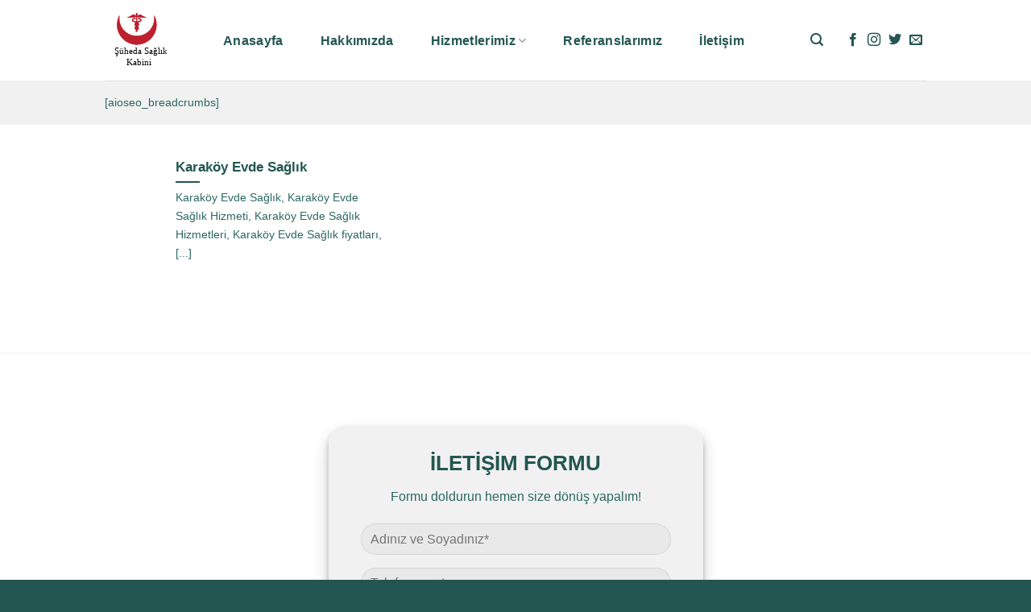

--- FILE ---
content_type: text/html; charset=UTF-8
request_url: https://www.nabizevdebakim.com/tag/karakoy-evde-saglik-iletisim/
body_size: 16933
content:
<!DOCTYPE html>
<!--[if IE 9 ]><html lang="tr" class="ie9 loading-site no-js"> <![endif]-->
<!--[if IE 8 ]><html lang="tr" class="ie8 loading-site no-js"> <![endif]-->
<!--[if (gte IE 9)|!(IE)]><!--><html lang="tr" class="loading-site no-js"> <!--<![endif]--><head><script data-no-optimize="1">var litespeed_docref=sessionStorage.getItem("litespeed_docref");litespeed_docref&&(Object.defineProperty(document,"referrer",{get:function(){return litespeed_docref}}),sessionStorage.removeItem("litespeed_docref"));</script> <meta charset="UTF-8" /><link rel="profile" href="http://gmpg.org/xfn/11" /><link rel="pingback" href="https://www.nabizevdebakim.com/xmlrpc.php" /> <script type="litespeed/javascript">(function(html){html.className=html.className.replace(/\bno-js\b/,'js')})(document.documentElement)</script> <title>Karaköy Evde Sağlık iletişim &#8211; Evde Sağlık Hizmeti / Evde Serum / Evde Enjeksiyon</title><meta name='robots' content='max-image-preview:large' /><meta name="viewport" content="width=device-width, initial-scale=1, maximum-scale=1" /><link rel='dns-prefetch' href='//fonts.googleapis.com' /><link rel='dns-prefetch' href='//fonts.gstatic.com' /><link rel='dns-prefetch' href='//ajax.googleapis.com' /><link rel='dns-prefetch' href='//apis.google.com' /><link rel='dns-prefetch' href='//google-analytics.com' /><link rel='dns-prefetch' href='//www.googletagmanager.com' /><link rel="alternate" type="application/rss+xml" title="Evde Sağlık Hizmeti / Evde Serum / Evde Enjeksiyon &raquo; akışı" href="https://www.nabizevdebakim.com/feed/" /><link rel="alternate" type="application/rss+xml" title="Evde Sağlık Hizmeti / Evde Serum / Evde Enjeksiyon &raquo; yorum akışı" href="https://www.nabizevdebakim.com/comments/feed/" /><link rel="alternate" type="application/rss+xml" title="Evde Sağlık Hizmeti / Evde Serum / Evde Enjeksiyon &raquo; Karaköy Evde Sağlık iletişim etiket akışı" href="https://www.nabizevdebakim.com/tag/karakoy-evde-saglik-iletisim/feed/" /><link data-optimized="2" rel="stylesheet" href="https://www.nabizevdebakim.com/wp-content/litespeed/css/9ea0d7d8631ceaa571253723f6dda17a.css?ver=0e974" /> <script type="litespeed/javascript">window._nslDOMReady=(function(){const executedCallbacks=new Set();return function(callback){if(executedCallbacks.has(callback))return;const wrappedCallback=function(){if(executedCallbacks.has(callback))return;executedCallbacks.add(callback);callback()};if(document.readyState==="complete"||document.readyState==="interactive"){wrappedCallback()}else{document.addEventListener("DOMContentLiteSpeedLoaded",wrappedCallback)}}})()</script><script type="litespeed/javascript" data-src="https://www.nabizevdebakim.com/wp-includes/js/jquery/jquery.min.js" id="jquery-core-js"></script> <link rel="https://api.w.org/" href="https://www.nabizevdebakim.com/wp-json/" /><link rel="alternate" title="JSON" type="application/json" href="https://www.nabizevdebakim.com/wp-json/wp/v2/tags/31229" /><link rel="EditURI" type="application/rsd+xml" title="RSD" href="https://www.nabizevdebakim.com/xmlrpc.php?rsd" /><meta name="generator" content="WordPress 6.8.3" />
<!--[if IE]><link rel="stylesheet" type="text/css" href="https://www.nabizevdebakim.com/wp-content/themes/flatsome/assets/css/ie-fallback.css"><script src="//cdnjs.cloudflare.com/ajax/libs/html5shiv/3.6.1/html5shiv.js"></script><script>var head = document.getElementsByTagName('head')[0],style = document.createElement('style');style.type = 'text/css';style.styleSheet.cssText = ':before,:after{content:none !important';head.appendChild(style);setTimeout(function(){head.removeChild(style);}, 0);</script><script src="https://www.nabizevdebakim.com/wp-content/themes/flatsome/assets/libs/ie-flexibility.js"></script><![endif]--><link rel="icon" href="https://www.nabizevdebakim.com/wp-content/uploads/2022/05/cropped-nabiz-favicon-32x32.png" sizes="32x32" /><link rel="icon" href="https://www.nabizevdebakim.com/wp-content/uploads/2022/05/cropped-nabiz-favicon-192x192.png" sizes="192x192" /><link rel="apple-touch-icon" href="https://www.nabizevdebakim.com/wp-content/uploads/2022/05/cropped-nabiz-favicon-180x180.png" /><meta name="msapplication-TileImage" content="https://www.nabizevdebakim.com/wp-content/uploads/2022/05/cropped-nabiz-favicon-270x270.png" /> <script type="litespeed/javascript" data-src="https://www.googletagmanager.com/gtag/js?id=G-W95FCW3G8B"></script> <script type="litespeed/javascript">window.dataLayer=window.dataLayer||[];function gtag(){dataLayer.push(arguments)}
gtag('js',new Date());gtag('config','G-W95FCW3G8B')</script>  <script type="litespeed/javascript">(function(w,d,s,l,i){w[l]=w[l]||[];w[l].push({'gtm.start':new Date().getTime(),event:'gtm.js'});var f=d.getElementsByTagName(s)[0],j=d.createElement(s),dl=l!='dataLayer'?'&l='+l:'';j.async=!0;j.src='https://www.googletagmanager.com/gtm.js?id='+i+dl;f.parentNode.insertBefore(j,f)})(window,document,'script','dataLayer','GTM-53JPGXG')</script> </head><body class="archive tag tag-karakoy-evde-saglik-iletisim tag-31229 wp-theme-flatsome wp-child-theme-flatsome-child full-width lightbox nav-dropdown-has-arrow nav-dropdown-has-shadow nav-dropdown-has-border"><noscript><iframe data-lazyloaded="1" src="about:blank" data-litespeed-src="https://www.googletagmanager.com/ns.html?id=GTM-53JPGXG"
height="0" width="0" style="display:none;visibility:hidden"></iframe></noscript><a class="skip-link screen-reader-text" href="#main">Skip to content</a><div id="wrapper"><header id="header" class="header has-sticky sticky-jump"><div class="header-wrapper"><div id="top-bar" class="header-top hide-for-sticky nav-dark show-for-medium"><div class="flex-row container"><div class="flex-col hide-for-medium flex-left"><ul class="nav nav-left medium-nav-center nav-small  nav-divided"></ul></div><div class="flex-col hide-for-medium flex-center"><ul class="nav nav-center nav-small  nav-divided"></ul></div><div class="flex-col hide-for-medium flex-right"><ul class="nav top-bar-nav nav-right nav-small  nav-divided"></ul></div><div class="flex-col show-for-medium flex-grow"><ul class="nav nav-center nav-small mobile-nav  nav-divided"><li class="html header-button-1"><div class="header-button">
<a href="tel:+905364716112" class="button secondary is-xlarge"  style="border-radius:99px;">
<span>+90 536 471 61 12</span>
</a></div></li></ul></div></div></div><div id="masthead" class="header-main "><div class="header-inner flex-row container logo-left medium-logo-center" role="navigation"><div id="logo" class="flex-col logo">
<a href="https://www.nabizevdebakim.com/" title="Evde Sağlık Hizmeti / Evde Serum / Evde Enjeksiyon - Evde Sağlık / Evde Serum / Evde Enjeksiyon / Evde Aşı" rel="home">
<img data-lazyloaded="1" src="[data-uri]" width="105" height="100" data-src="https://www.nabizevdebakim.com/wp-content/uploads/2022/05/logo-suheda-saglik.svg" class="header_logo header-logo" alt="Evde Sağlık Hizmeti / Evde Serum / Evde Enjeksiyon"/><img data-lazyloaded="1" src="[data-uri]"  width="105" height="100" data-src="https://www.nabizevdebakim.com/wp-content/uploads/2022/05/logo-suheda-saglik.svg" class="header-logo-dark" alt="Evde Sağlık Hizmeti / Evde Serum / Evde Enjeksiyon"/></a></div><div class="flex-col show-for-medium flex-left"><ul class="mobile-nav nav nav-left "><li class="nav-icon has-icon">
<a href="#" data-open="#main-menu" data-pos="left" data-bg="main-menu-overlay" data-color="" class="is-small" aria-label="Menu" aria-controls="main-menu" aria-expanded="false">
<i class="icon-menu" ></i>
</a></li></ul></div><div class="flex-col hide-for-medium flex-left
flex-grow"><ul class="header-nav header-nav-main nav nav-left  nav-pills nav-size-large nav-spacing-large nav-uppercase" ><li id="menu-item-38" class="menu-item menu-item-type-post_type menu-item-object-page menu-item-home menu-item-38 menu-item-design-default"><a href="https://www.nabizevdebakim.com/" class="nav-top-link">Anasayfa</a></li><li id="menu-item-41" class="menu-item menu-item-type-post_type menu-item-object-page menu-item-41 menu-item-design-default"><a href="https://www.nabizevdebakim.com/hakkimizda/" class="nav-top-link">Hakkımızda</a></li><li id="menu-item-23624" class="menu-item menu-item-type-custom menu-item-object-custom menu-item-has-children menu-item-23624 menu-item-design-default has-dropdown"><a href="#" class="nav-top-link">Hizmetlerimiz<i class="icon-angle-down" ></i></a><ul class="sub-menu nav-dropdown nav-dropdown-bold"><li id="menu-item-23745" class="menu-item menu-item-type-custom menu-item-object-custom menu-item-has-children menu-item-23745 nav-dropdown-col"><a href="#">Evde Doktor Hizmeti</a><ul class="sub-menu nav-column nav-dropdown-bold"><li id="menu-item-23668" class="menu-item menu-item-type-post_type menu-item-object-page menu-item-23668"><a href="https://www.nabizevdebakim.com/evde-doktor-muayenesi/">Evde Doktor Muayenesi</a></li></ul></li><li id="menu-item-23744" class="menu-item menu-item-type-custom menu-item-object-custom menu-item-has-children menu-item-23744 nav-dropdown-col"><a href="#">Evde Hemşire Hizmeti</a><ul class="sub-menu nav-column nav-dropdown-bold"><li id="menu-item-23640" class="menu-item menu-item-type-post_type menu-item-object-page menu-item-23640"><a href="https://www.nabizevdebakim.com/acil-yardim-uygulamalari/">Acil Yardım Uygulamaları</a></li><li id="menu-item-23636" class="menu-item menu-item-type-post_type menu-item-object-page menu-item-23636"><a href="https://www.nabizevdebakim.com/damar-yolu-acma/">Damar Yolu Açma</a></li><li id="menu-item-23627" class="menu-item menu-item-type-post_type menu-item-object-page menu-item-23627"><a href="https://www.nabizevdebakim.com/serum-katarer-takma/">Serum Katarer Takma</a></li><li id="menu-item-23626" class="menu-item menu-item-type-post_type menu-item-object-page menu-item-23626"><a href="https://www.nabizevdebakim.com/enjeksiyon/">Enjeksiyon</a></li><li id="menu-item-23628" class="menu-item menu-item-type-post_type menu-item-object-page menu-item-23628"><a href="https://www.nabizevdebakim.com/tansiyon-olcumu-ve-takibi/">Tansiyon Ölçümü ve Takibi</a></li><li id="menu-item-23629" class="menu-item menu-item-type-post_type menu-item-object-page menu-item-23629"><a href="https://www.nabizevdebakim.com/dikis-takma-ve-alma/">Dikiş Takma ve Alma</a></li><li id="menu-item-23630" class="menu-item menu-item-type-post_type menu-item-object-page menu-item-23630"><a href="https://www.nabizevdebakim.com/idrar-sondasi-takma/">İdrar Sondası Takma</a></li><li id="menu-item-23631" class="menu-item menu-item-type-post_type menu-item-object-page menu-item-23631"><a href="https://www.nabizevdebakim.com/beslenme-sondasi-takma/">Beslenme Sondası Takma</a></li><li id="menu-item-23634" class="menu-item menu-item-type-post_type menu-item-object-page menu-item-23634"><a href="https://www.nabizevdebakim.com/agrisiz-kulak-delme/">Ağrısız Kulak Delme</a></li><li id="menu-item-23635" class="menu-item menu-item-type-post_type menu-item-object-page menu-item-23635"><a href="https://www.nabizevdebakim.com/kulak-yikama/">Kulak Yıkama</a></li><li id="menu-item-23639" class="menu-item menu-item-type-post_type menu-item-object-page menu-item-23639"><a href="https://www.nabizevdebakim.com/kucuk-cerrahi-mudahaleler/">Küçük Cerrahi Müdahaleler</a></li><li id="menu-item-23637" class="menu-item menu-item-type-post_type menu-item-object-page menu-item-23637"><a href="https://www.nabizevdebakim.com/tirnak-revizyonu/">Tırnak Revizyonu</a></li><li id="menu-item-23625" class="menu-item menu-item-type-post_type menu-item-object-page menu-item-23625"><a href="https://www.nabizevdebakim.com/pansuman-yara-bakimi/">Pansuman Yara Bakımı</a></li></ul></li><li id="menu-item-23762" class="menu-item menu-item-type-custom menu-item-object-custom menu-item-has-children menu-item-23762 nav-dropdown-col"><a href="#">Laboratuvar Hizmetleri</a><ul class="sub-menu nav-column nav-dropdown-bold"><li id="menu-item-23632" class="menu-item menu-item-type-post_type menu-item-object-page menu-item-23632"><a href="https://www.nabizevdebakim.com/kan-tahlili-hizmeti/">Kan Alma</a></li><li id="menu-item-23633" class="menu-item menu-item-type-post_type menu-item-object-page menu-item-23633"><a href="https://www.nabizevdebakim.com/kan-grubu-tespiti/">Kan Grubu Tespiti</a></li><li id="menu-item-23638" class="menu-item menu-item-type-post_type menu-item-object-page menu-item-23638"><a href="https://www.nabizevdebakim.com/gebelik-testi/">Gebelik Testi</a></li></ul></li></ul></li><li id="menu-item-42" class="menu-item menu-item-type-post_type menu-item-object-page menu-item-42 menu-item-design-default"><a href="https://www.nabizevdebakim.com/referanslarimiz/" class="nav-top-link">Referanslarımız</a></li><li id="menu-item-40" class="menu-item menu-item-type-post_type menu-item-object-page menu-item-40 menu-item-design-default"><a href="https://www.nabizevdebakim.com/iletisim/" class="nav-top-link">İletişim</a></li></ul></div><div class="flex-col hide-for-medium flex-right"><ul class="header-nav header-nav-main nav nav-right  nav-pills nav-size-large nav-spacing-large nav-uppercase"><li class="header-search header-search-lightbox has-icon">
<a href="#search-lightbox" aria-label="Search" data-open="#search-lightbox" data-focus="input.search-field"
class="is-small">
<i class="icon-search" style="font-size:16px;"></i></a><div id="search-lightbox" class="mfp-hide dark text-center"><div class="searchform-wrapper ux-search-box relative form-flat is-large"><form method="get" class="searchform" action="https://www.nabizevdebakim.com/" role="search"><div class="flex-row relative"><div class="flex-col flex-grow">
<input type="search" class="search-field mb-0" name="s" value="" id="s" placeholder="Search&hellip;" /></div><div class="flex-col">
<button type="submit" class="ux-search-submit submit-button secondary button icon mb-0" aria-label="Submit">
<i class="icon-search" ></i>				</button></div></div><div class="live-search-results text-left z-top"></div></form></div></div></li><li class="html header-social-icons ml-0"><div class="social-icons follow-icons" ><a href="#" target="_blank" data-label="Facebook" rel="noopener noreferrer nofollow" class="icon plain facebook tooltip" title="Facebook' ta Takip Edin" aria-label="Facebook&#039; ta Takip Edin"><i class="icon-facebook" ></i></a><a href="#" target="_blank" rel="noopener noreferrer nofollow" data-label="Instagram" class="icon plain  instagram tooltip" title="Instagram' da Takip Edin" aria-label="Instagram&#039; da Takip Edin"><i class="icon-instagram" ></i></a><a href="#" target="_blank" data-label="Twitter" rel="noopener noreferrer nofollow" class="icon plain  twitter tooltip" title="Twitter' da Takip Edin" aria-label="Twitter&#039; da Takip Edin"><i class="icon-twitter" ></i></a><a href="mailto:info@nabizevdebakim.com" data-label="E-mail" rel="nofollow" class="icon plain  email tooltip" title="Bize email gönderin" aria-label="Bize email gönderin"><i class="icon-envelop" ></i></a></div></li></ul></div><div class="flex-col show-for-medium flex-right"><ul class="mobile-nav nav nav-right "><li class="header-search header-search-lightbox has-icon">
<a href="#search-lightbox" aria-label="Search" data-open="#search-lightbox" data-focus="input.search-field"
class="is-small">
<i class="icon-search" style="font-size:16px;"></i></a><div id="search-lightbox" class="mfp-hide dark text-center"><div class="searchform-wrapper ux-search-box relative form-flat is-large"><form method="get" class="searchform" action="https://www.nabizevdebakim.com/" role="search"><div class="flex-row relative"><div class="flex-col flex-grow">
<input type="search" class="search-field mb-0" name="s" value="" id="s" placeholder="Search&hellip;" /></div><div class="flex-col">
<button type="submit" class="ux-search-submit submit-button secondary button icon mb-0" aria-label="Submit">
<i class="icon-search" ></i>				</button></div></div><div class="live-search-results text-left z-top"></div></form></div></div></li></ul></div></div><div class="container"><div class="top-divider full-width"></div></div></div><div id="wide-nav" class="header-bottom wide-nav hide-for-medium"><div class="flex-row container"><div class="flex-col hide-for-medium flex-left"><ul class="nav header-nav header-bottom-nav nav-left  nav-uppercase"><li class="html custom html_nav_position_text">[aioseo_breadcrumbs]</li></ul></div><div class="flex-col hide-for-medium flex-right flex-grow"><ul class="nav header-nav header-bottom-nav nav-right  nav-uppercase"></ul></div></div></div><div class="header-bg-container fill"><div class="header-bg-image fill"></div><div class="header-bg-color fill"></div></div></div></header><main id="main" class=""><div id="content" class="blog-wrapper blog-archive page-wrapper"><div class="row align-center"><div class="large-10 col"><div id="row-1756345864" class="row large-columns-3 medium-columns- small-columns-1 row-masonry" data-packery-options='{"itemSelector": ".col", "gutter": 0, "presentageWidth" : true}'><div class="col post-item" ><div class="col-inner">
<a href="https://www.nabizevdebakim.com/karakoy-evde-saglik/" class="plain"><div class="box box-text-bottom box-blog-post has-hover"><div class="box-text text-left" ><div class="box-text-inner blog-post-inner"><h5 class="post-title is-large ">Karaköy Evde Sağlık</h5><div class="is-divider"></div><p class="from_the_blog_excerpt ">Karaköy Evde Sağlık, Karaköy Evde Sağlık Hizmeti, Karaköy Evde Sağlık Hizmetleri, Karaköy Evde Sağlık fiyatları, [...]</p></div></div></div>
</a></div></div></div></div></div></div></main><footer id="footer" class="footer-wrapper"><div class="footer-widgets footer footer-1"><div class="row large-columns-1 mb-0"><div id="block_widget-8" class="col pb-0 widget block_widget"><section class="section" id="section_1741720263"><div class="bg section-bg fill bg-fill  " ><div class="section-bg-overlay absolute fill"></div></div><div class="section-content relative"><div class="row align-center"  id="row-1372396016"><div id="col-1793845945" class="col medium-6 small-12 large-6"  ><div class="col-inner box-shadow-3" style="background-color:rgb(241, 241, 241);" ><div id="text-2286458770" class="text"><h2>İLETİŞİM FORMU</h2><p>Formu doldurun hemen size dönüş yapalım!</p><style>#text-2286458770 {
  text-align: center;
}</style></div><div class="wpcf7 no-js" id="wpcf7-f4904-o1" lang="en-US" dir="ltr" data-wpcf7-id="4904"><div class="screen-reader-response"><p role="status" aria-live="polite" aria-atomic="true"></p><ul></ul></div><form action="/tag/karakoy-evde-saglik-iletisim/#wpcf7-f4904-o1" method="post" class="wpcf7-form init" aria-label="Contact form" novalidate="novalidate" data-status="init"><fieldset class="hidden-fields-container"><input type="hidden" name="_wpcf7" value="4904" /><input type="hidden" name="_wpcf7_version" value="6.1.2" /><input type="hidden" name="_wpcf7_locale" value="en_US" /><input type="hidden" name="_wpcf7_unit_tag" value="wpcf7-f4904-o1" /><input type="hidden" name="_wpcf7_container_post" value="0" /><input type="hidden" name="_wpcf7_posted_data_hash" value="" /></fieldset><div class="form-flat"><p><span class="wpcf7-form-control-wrap" data-name="your-name"><input size="40" maxlength="400" class="wpcf7-form-control wpcf7-text wpcf7-validates-as-required" aria-required="true" aria-invalid="false" placeholder="Adınız ve Soyadınız*" value="" type="text" name="your-name" /></span><br />
<span class="wpcf7-form-control-wrap" data-name="your-tel"><input size="40" maxlength="400" class="wpcf7-form-control wpcf7-tel wpcf7-validates-as-required wpcf7-text wpcf7-validates-as-tel" aria-required="true" aria-invalid="false" placeholder="Telefonunuz*" value="" type="tel" name="your-tel" /></span><br />
<span class="wpcf7-form-control-wrap" data-name="your-mail"><input size="40" maxlength="400" class="wpcf7-form-control wpcf7-email wpcf7-text wpcf7-validates-as-email" aria-invalid="false" placeholder="Epostanız" value="" type="email" name="your-mail" /></span><br />
<span class="wpcf7-form-control-wrap" data-name="your-detail"><input size="40" maxlength="400" class="wpcf7-form-control wpcf7-text" aria-invalid="false" placeholder="Açıklamanız" value="" type="text" name="your-detail" /></span><br />
<input class="wpcf7-form-control wpcf7-submit has-spinner button" type="submit" value="Gönder" /></p></div><div class="wpcf7-response-output" aria-hidden="true"></div></form></div></div><style>#col-1793845945 > .col-inner {
  padding: 30px 40px 10px 40px;
  border-radius: 20px;
}</style></div></div></div><style>#section_1741720263 {
  padding-top: 60px;
  padding-bottom: 60px;
}
#section_1741720263 .section-bg-overlay {
  background-color: rgba(255, 255, 255, 0.9);
}
#section_1741720263 .section-bg.bg-loaded {
  background-image: 205;
}</style></section></div></div></div><div class="footer-widgets footer footer-2 dark"><div class="row dark large-columns-3 mb-0"><div id="block_widget-3" class="col pb-0 widget block_widget">
<span class="widget-title">Hakkımızda</span><div class="is-divider small"></div><p>Doğru ve zamanında gerçekleşen acil ilk yardım hayat kurtarmaktadır. En küçük&nbsp;gecikme, telafisi mümkün olmayan olumsuz sonuçlara sebep olmaktadır.</p><p>Gereken acil müdahalenin öncelikle ve ön şartsız yapılması insani bir görev ve sorumluluk olduğu gibi&nbsp;<strong>Nabız Evde Bakım Sağlık Hizmetlerinin&nbsp;</strong>edindiği görevdir.&nbsp;</p></div><div id="nav_menu-3" class="col pb-0 widget widget_nav_menu"><span class="widget-title">Menüler</span><div class="is-divider small"></div><div class="menu-anamenu-container"><ul id="menu-anamenu-1" class="menu"><li class="menu-item menu-item-type-post_type menu-item-object-page menu-item-home menu-item-38"><a href="https://www.nabizevdebakim.com/">Anasayfa</a></li><li class="menu-item menu-item-type-post_type menu-item-object-page menu-item-41"><a href="https://www.nabizevdebakim.com/hakkimizda/">Hakkımızda</a></li><li class="menu-item menu-item-type-custom menu-item-object-custom menu-item-has-children menu-item-23624"><a href="#">Hizmetlerimiz</a><ul class="sub-menu"><li class="menu-item menu-item-type-custom menu-item-object-custom menu-item-has-children menu-item-23745"><a href="#">Evde Doktor Hizmeti</a><ul class="sub-menu"><li class="menu-item menu-item-type-post_type menu-item-object-page menu-item-23668"><a href="https://www.nabizevdebakim.com/evde-doktor-muayenesi/">Evde Doktor Muayenesi</a></li></ul></li><li class="menu-item menu-item-type-custom menu-item-object-custom menu-item-has-children menu-item-23744"><a href="#">Evde Hemşire Hizmeti</a><ul class="sub-menu"><li class="menu-item menu-item-type-post_type menu-item-object-page menu-item-23640"><a href="https://www.nabizevdebakim.com/acil-yardim-uygulamalari/">Acil Yardım Uygulamaları</a></li><li class="menu-item menu-item-type-post_type menu-item-object-page menu-item-23636"><a href="https://www.nabizevdebakim.com/damar-yolu-acma/">Damar Yolu Açma</a></li><li class="menu-item menu-item-type-post_type menu-item-object-page menu-item-23627"><a href="https://www.nabizevdebakim.com/serum-katarer-takma/">Serum Katarer Takma</a></li><li class="menu-item menu-item-type-post_type menu-item-object-page menu-item-23626"><a href="https://www.nabizevdebakim.com/enjeksiyon/">Enjeksiyon</a></li><li class="menu-item menu-item-type-post_type menu-item-object-page menu-item-23628"><a href="https://www.nabizevdebakim.com/tansiyon-olcumu-ve-takibi/">Tansiyon Ölçümü ve Takibi</a></li><li class="menu-item menu-item-type-post_type menu-item-object-page menu-item-23629"><a href="https://www.nabizevdebakim.com/dikis-takma-ve-alma/">Dikiş Takma ve Alma</a></li><li class="menu-item menu-item-type-post_type menu-item-object-page menu-item-23630"><a href="https://www.nabizevdebakim.com/idrar-sondasi-takma/">İdrar Sondası Takma</a></li><li class="menu-item menu-item-type-post_type menu-item-object-page menu-item-23631"><a href="https://www.nabizevdebakim.com/beslenme-sondasi-takma/">Beslenme Sondası Takma</a></li><li class="menu-item menu-item-type-post_type menu-item-object-page menu-item-23634"><a href="https://www.nabizevdebakim.com/agrisiz-kulak-delme/">Ağrısız Kulak Delme</a></li><li class="menu-item menu-item-type-post_type menu-item-object-page menu-item-23635"><a href="https://www.nabizevdebakim.com/kulak-yikama/">Kulak Yıkama</a></li><li class="menu-item menu-item-type-post_type menu-item-object-page menu-item-23639"><a href="https://www.nabizevdebakim.com/kucuk-cerrahi-mudahaleler/">Küçük Cerrahi Müdahaleler</a></li><li class="menu-item menu-item-type-post_type menu-item-object-page menu-item-23637"><a href="https://www.nabizevdebakim.com/tirnak-revizyonu/">Tırnak Revizyonu</a></li><li class="menu-item menu-item-type-post_type menu-item-object-page menu-item-23625"><a href="https://www.nabizevdebakim.com/pansuman-yara-bakimi/">Pansuman Yara Bakımı</a></li></ul></li><li class="menu-item menu-item-type-custom menu-item-object-custom menu-item-has-children menu-item-23762"><a href="#">Laboratuvar Hizmetleri</a><ul class="sub-menu"><li class="menu-item menu-item-type-post_type menu-item-object-page menu-item-23632"><a href="https://www.nabizevdebakim.com/kan-tahlili-hizmeti/">Kan Alma</a></li><li class="menu-item menu-item-type-post_type menu-item-object-page menu-item-23633"><a href="https://www.nabizevdebakim.com/kan-grubu-tespiti/">Kan Grubu Tespiti</a></li><li class="menu-item menu-item-type-post_type menu-item-object-page menu-item-23638"><a href="https://www.nabizevdebakim.com/gebelik-testi/">Gebelik Testi</a></li></ul></li></ul></li><li class="menu-item menu-item-type-post_type menu-item-object-page menu-item-42"><a href="https://www.nabizevdebakim.com/referanslarimiz/">Referanslarımız</a></li><li class="menu-item menu-item-type-post_type menu-item-object-page menu-item-40"><a href="https://www.nabizevdebakim.com/iletisim/">İletişim</a></li></ul></div></div><div id="block_widget-4" class="col pb-0 widget block_widget">
<span class="widget-title">İletişim</span><div class="is-divider small"></div><p><strong><br />Adresimiz:</strong> Yıldıztabya, Ortancalı Sk. No:4/B, 34240 Gaziosmanpaşa/İstanbul</p><p><strong>GSM:</strong> +90 536 471 61 12</p><p><strong>Email</strong>: info@nabizevdebakim.com</p></div></div></div><div class="absolute-footer dark medium-text-center text-center"><div class="container clearfix"><div class="footer-primary pull-left"><div class="copyright-footer">
2026 © Tüm Hakları Saklıdır, Nabız Evde Bakım</div></div></div></div><a href="#top" class="back-to-top button icon invert plain fixed bottom z-1 is-outline hide-for-medium circle" id="top-link" aria-label="Go to top"><i class="icon-angle-up" ></i></a></footer></div><div id="main-menu" class="mobile-sidebar no-scrollbar mfp-hide"><div class="sidebar-menu no-scrollbar "><ul class="nav nav-sidebar nav-vertical nav-uppercase"><li class="menu-item menu-item-type-post_type menu-item-object-page menu-item-home menu-item-38"><a href="https://www.nabizevdebakim.com/">Anasayfa</a></li><li class="menu-item menu-item-type-post_type menu-item-object-page menu-item-41"><a href="https://www.nabizevdebakim.com/hakkimizda/">Hakkımızda</a></li><li class="menu-item menu-item-type-custom menu-item-object-custom menu-item-has-children menu-item-23624"><a href="#">Hizmetlerimiz</a><ul class="sub-menu nav-sidebar-ul children"><li class="menu-item menu-item-type-custom menu-item-object-custom menu-item-has-children menu-item-23745"><a href="#">Evde Doktor Hizmeti</a><ul class="sub-menu nav-sidebar-ul"><li class="menu-item menu-item-type-post_type menu-item-object-page menu-item-23668"><a href="https://www.nabizevdebakim.com/evde-doktor-muayenesi/">Evde Doktor Muayenesi</a></li></ul></li><li class="menu-item menu-item-type-custom menu-item-object-custom menu-item-has-children menu-item-23744"><a href="#">Evde Hemşire Hizmeti</a><ul class="sub-menu nav-sidebar-ul"><li class="menu-item menu-item-type-post_type menu-item-object-page menu-item-23640"><a href="https://www.nabizevdebakim.com/acil-yardim-uygulamalari/">Acil Yardım Uygulamaları</a></li><li class="menu-item menu-item-type-post_type menu-item-object-page menu-item-23636"><a href="https://www.nabizevdebakim.com/damar-yolu-acma/">Damar Yolu Açma</a></li><li class="menu-item menu-item-type-post_type menu-item-object-page menu-item-23627"><a href="https://www.nabizevdebakim.com/serum-katarer-takma/">Serum Katarer Takma</a></li><li class="menu-item menu-item-type-post_type menu-item-object-page menu-item-23626"><a href="https://www.nabizevdebakim.com/enjeksiyon/">Enjeksiyon</a></li><li class="menu-item menu-item-type-post_type menu-item-object-page menu-item-23628"><a href="https://www.nabizevdebakim.com/tansiyon-olcumu-ve-takibi/">Tansiyon Ölçümü ve Takibi</a></li><li class="menu-item menu-item-type-post_type menu-item-object-page menu-item-23629"><a href="https://www.nabizevdebakim.com/dikis-takma-ve-alma/">Dikiş Takma ve Alma</a></li><li class="menu-item menu-item-type-post_type menu-item-object-page menu-item-23630"><a href="https://www.nabizevdebakim.com/idrar-sondasi-takma/">İdrar Sondası Takma</a></li><li class="menu-item menu-item-type-post_type menu-item-object-page menu-item-23631"><a href="https://www.nabizevdebakim.com/beslenme-sondasi-takma/">Beslenme Sondası Takma</a></li><li class="menu-item menu-item-type-post_type menu-item-object-page menu-item-23634"><a href="https://www.nabizevdebakim.com/agrisiz-kulak-delme/">Ağrısız Kulak Delme</a></li><li class="menu-item menu-item-type-post_type menu-item-object-page menu-item-23635"><a href="https://www.nabizevdebakim.com/kulak-yikama/">Kulak Yıkama</a></li><li class="menu-item menu-item-type-post_type menu-item-object-page menu-item-23639"><a href="https://www.nabizevdebakim.com/kucuk-cerrahi-mudahaleler/">Küçük Cerrahi Müdahaleler</a></li><li class="menu-item menu-item-type-post_type menu-item-object-page menu-item-23637"><a href="https://www.nabizevdebakim.com/tirnak-revizyonu/">Tırnak Revizyonu</a></li><li class="menu-item menu-item-type-post_type menu-item-object-page menu-item-23625"><a href="https://www.nabizevdebakim.com/pansuman-yara-bakimi/">Pansuman Yara Bakımı</a></li></ul></li><li class="menu-item menu-item-type-custom menu-item-object-custom menu-item-has-children menu-item-23762"><a href="#">Laboratuvar Hizmetleri</a><ul class="sub-menu nav-sidebar-ul"><li class="menu-item menu-item-type-post_type menu-item-object-page menu-item-23632"><a href="https://www.nabizevdebakim.com/kan-tahlili-hizmeti/">Kan Alma</a></li><li class="menu-item menu-item-type-post_type menu-item-object-page menu-item-23633"><a href="https://www.nabizevdebakim.com/kan-grubu-tespiti/">Kan Grubu Tespiti</a></li><li class="menu-item menu-item-type-post_type menu-item-object-page menu-item-23638"><a href="https://www.nabizevdebakim.com/gebelik-testi/">Gebelik Testi</a></li></ul></li></ul></li><li class="menu-item menu-item-type-post_type menu-item-object-page menu-item-42"><a href="https://www.nabizevdebakim.com/referanslarimiz/">Referanslarımız</a></li><li class="menu-item menu-item-type-post_type menu-item-object-page menu-item-40"><a href="https://www.nabizevdebakim.com/iletisim/">İletişim</a></li><li class="html header-social-icons ml-0"><div class="social-icons follow-icons" ><a href="#" target="_blank" data-label="Facebook" rel="noopener noreferrer nofollow" class="icon plain facebook tooltip" title="Facebook' ta Takip Edin" aria-label="Facebook&#039; ta Takip Edin"><i class="icon-facebook" ></i></a><a href="#" target="_blank" rel="noopener noreferrer nofollow" data-label="Instagram" class="icon plain  instagram tooltip" title="Instagram' da Takip Edin" aria-label="Instagram&#039; da Takip Edin"><i class="icon-instagram" ></i></a><a href="#" target="_blank" data-label="Twitter" rel="noopener noreferrer nofollow" class="icon plain  twitter tooltip" title="Twitter' da Takip Edin" aria-label="Twitter&#039; da Takip Edin"><i class="icon-twitter" ></i></a><a href="mailto:info@nabizevdebakim.com" data-label="E-mail" rel="nofollow" class="icon plain  email tooltip" title="Bize email gönderin" aria-label="Bize email gönderin"><i class="icon-envelop" ></i></a></div></li></ul></div></div> <script type="speculationrules">{"prefetch":[{"source":"document","where":{"and":[{"href_matches":"\/*"},{"not":{"href_matches":["\/wp-*.php","\/wp-admin\/*","\/wp-content\/uploads\/*","\/wp-content\/*","\/wp-content\/plugins\/*","\/wp-content\/themes\/flatsome-child\/*","\/wp-content\/themes\/flatsome\/*","\/*\\?(.+)"]}},{"not":{"selector_matches":"a[rel~=\"nofollow\"]"}},{"not":{"selector_matches":".no-prefetch, .no-prefetch a"}}]},"eagerness":"conservative"}]}</script> <a href="tel:+90 536 471 61 12" onclick="ga('send','event','Phone','Click To Call', 'Phone')"; style="color:#ffffff !important; background-color:#dd3333;" class="ctc_bar" id="click_to_call_bar""> <span class="icon  ctc-icon-phone"></span>Hemen Arayın</a><div class="joinchat joinchat--left" data-settings='{"telephone":"905364716112","mobile_only":false,"button_delay":3,"whatsapp_web":false,"qr":false,"message_views":2,"message_delay":10,"message_badge":false,"message_send":"Merhaba Nabız Evde Bakım Hizmetleriniz hakkında bilgi almak istiyorum.","message_hash":"67070e4e"}' hidden aria-hidden="false"><div class="joinchat__button" role="button" tabindex="0" aria-label="Yardıma ihtiyacınız mı, var? Open chat"><div class="joinchat__tooltip" aria-hidden="true"><div>Yardıma ihtiyacınız mı, var?</div></div></div><div class="joinchat__chatbox" role="dialog" aria-labelledby="joinchat__label" aria-modal="true"><div class="joinchat__header"><div id="joinchat__label">
<svg class="joinchat__wa" width="120" height="28" viewBox="0 0 120 28"><title>WhatsApp</title><path d="M117.2 17c0 .4-.2.7-.4 1-.1.3-.4.5-.7.7l-1 .2c-.5 0-.9 0-1.2-.2l-.7-.7a3 3 0 0 1-.4-1 5.4 5.4 0 0 1 0-2.3c0-.4.2-.7.4-1l.7-.7a2 2 0 0 1 1.1-.3 2 2 0 0 1 1.8 1l.4 1a5.3 5.3 0 0 1 0 2.3m2.5-3c-.1-.7-.4-1.3-.8-1.7a4 4 0 0 0-1.3-1.2c-.6-.3-1.3-.4-2-.4-.6 0-1.2.1-1.7.4a3 3 0 0 0-1.2 1.1V11H110v13h2.7v-4.5c.4.4.8.8 1.3 1 .5.3 1 .4 1.6.4a4 4 0 0 0 3.2-1.5c.4-.5.7-1 .8-1.6.2-.6.3-1.2.3-1.9s0-1.3-.3-2zm-13.1 3c0 .4-.2.7-.4 1l-.7.7-1.1.2c-.4 0-.8 0-1-.2-.4-.2-.6-.4-.8-.7a3 3 0 0 1-.4-1 5.4 5.4 0 0 1 0-2.3c0-.4.2-.7.4-1 .1-.3.4-.5.7-.7a2 2 0 0 1 1-.3 2 2 0 0 1 1.9 1l.4 1a5.4 5.4 0 0 1 0 2.3m1.7-4.7a4 4 0 0 0-3.3-1.6c-.6 0-1.2.1-1.7.4a3 3 0 0 0-1.2 1.1V11h-2.6v13h2.7v-4.5c.3.4.7.8 1.2 1 .6.3 1.1.4 1.7.4a4 4 0 0 0 3.2-1.5c.4-.5.6-1 .8-1.6s.3-1.2.3-1.9-.1-1.3-.3-2c-.2-.6-.4-1.2-.8-1.6m-17.5 3.2 1.7-5 1.7 5zm.2-8.2-5 13.4h3l1-3h5l1 3h3L94 7.3zm-5.3 9.1-.6-.8-1-.5a11.6 11.6 0 0 0-2.3-.5l-1-.3a2 2 0 0 1-.6-.3.7.7 0 0 1-.3-.6c0-.2 0-.4.2-.5l.3-.3h.5l.5-.1c.5 0 .9 0 1.2.3.4.1.6.5.6 1h2.5c0-.6-.2-1.1-.4-1.5a3 3 0 0 0-1-1 4 4 0 0 0-1.3-.5 7.7 7.7 0 0 0-3 0c-.6.1-1 .3-1.4.5l-1 1a3 3 0 0 0-.4 1.5 2 2 0 0 0 1 1.8l1 .5 1.1.3 2.2.6c.6.2.8.5.8 1l-.1.5-.4.4a2 2 0 0 1-.6.2 2.8 2.8 0 0 1-1.4 0 2 2 0 0 1-.6-.3l-.5-.5-.2-.8H77c0 .7.2 1.2.5 1.6.2.5.6.8 1 1 .4.3.9.5 1.4.6a8 8 0 0 0 3.3 0c.5 0 1-.2 1.4-.5a3 3 0 0 0 1-1c.3-.5.4-1 .4-1.6 0-.5 0-.9-.3-1.2M74.7 8h-2.6v3h-1.7v1.7h1.7v5.8c0 .5 0 .9.2 1.2l.7.7 1 .3a7.8 7.8 0 0 0 2 0h.7v-2.1a3.4 3.4 0 0 1-.8 0l-1-.1-.2-1v-4.8h2V11h-2zm-7.6 9v.5l-.3.8-.7.6c-.2.2-.7.2-1.2.2h-.6l-.5-.2a1 1 0 0 1-.4-.4l-.1-.6.1-.6.4-.4.5-.3a4.8 4.8 0 0 1 1.2-.2 8 8 0 0 0 1.2-.2l.4-.3v1zm2.6 1.5v-5c0-.6 0-1.1-.3-1.5l-1-.8-1.4-.4a10.9 10.9 0 0 0-3.1 0l-1.5.6c-.4.2-.7.6-1 1a3 3 0 0 0-.5 1.5h2.7c0-.5.2-.9.5-1a2 2 0 0 1 1.3-.4h.6l.6.2.3.4.2.7c0 .3 0 .5-.3.6-.1.2-.4.3-.7.4l-1 .1a22 22 0 0 0-2.4.4l-1 .5c-.3.2-.6.5-.8.9-.2.3-.3.8-.3 1.3s.1 1 .3 1.3c.1.4.4.7.7 1l1 .4c.4.2.9.2 1.3.2a6 6 0 0 0 1.8-.2c.6-.2 1-.5 1.5-1a4 4 0 0 0 .2 1H70l-.3-1zm-11-6.7c-.2-.4-.6-.6-1-.8-.5-.2-1-.3-1.8-.3-.5 0-1 .1-1.5.4a3 3 0 0 0-1.3 1.2v-5h-2.7v13.4H53v-5.1c0-1 .2-1.7.5-2.2.3-.4.9-.6 1.6-.6.6 0 1 .2 1.3.6s.4 1 .4 1.8v5.5h2.7v-6c0-.6 0-1.2-.2-1.6 0-.5-.3-1-.5-1.3zm-14 4.7-2.3-9.2h-2.8l-2.3 9-2.2-9h-3l3.6 13.4h3l2.2-9.2 2.3 9.2h3l3.6-13.4h-3zm-24.5.2L18 15.6c-.3-.1-.6-.2-.8.2A20 20 0 0 1 16 17c-.2.2-.4.3-.7.1-.4-.2-1.5-.5-2.8-1.7-1-1-1.7-2-2-2.4-.1-.4 0-.5.2-.7l.5-.6.4-.6v-.6L10.4 8c-.3-.6-.6-.5-.8-.6H9c-.2 0-.6.1-.9.5C7.8 8.2 7 9 7 10.7s1.3 3.4 1.4 3.6c.2.3 2.5 3.7 6 5.2l1.9.8c.8.2 1.6.2 2.2.1s2-.8 2.3-1.6c.3-.9.3-1.5.2-1.7l-.7-.4zM14 25.3c-2 0-4-.5-5.8-1.6l-.4-.2-4.4 1.1 1.2-4.2-.3-.5A11.5 11.5 0 0 1 22.1 5.7 11.5 11.5 0 0 1 14 25.3M14 0A13.8 13.8 0 0 0 2 20.7L0 28l7.3-2A13.8 13.8 0 1 0 14 0"/></svg></div><div class="joinchat__close" role="button" tabindex="0" aria-label="Kapat"></div></div><div class="joinchat__scroll"><div class="joinchat__content"><div class="joinchat__chat"><div class="joinchat__bubble">Merhaba<br>Size nasıl yardımcı olabiliriz?</div></div><div class="joinchat__open" role="button" tabindex="0"><div class="joinchat__open__text">Nabız Evde Bakım</div>
<svg class="joinchat__open__icon" width="60" height="60" viewbox="0 0 400 400">
<path class="joinchat__pa" d="M168.83 200.504H79.218L33.04 44.284a1 1 0 0 1 1.386-1.188L365.083 199.04a1 1 0 0 1 .003 1.808L34.432 357.903a1 1 0 0 1-1.388-1.187l29.42-99.427"/>
<path class="joinchat__pb" d="M318.087 318.087c-52.982 52.982-132.708 62.922-195.725 29.82l-80.449 10.18 10.358-80.112C18.956 214.905 28.836 134.99 81.913 81.913c65.218-65.217 170.956-65.217 236.174 0 42.661 42.661 57.416 102.661 44.265 157.316"/>
</svg></div></div></div></div></div> <script id="wp-i18n-js-after" type="litespeed/javascript">wp.i18n.setLocaleData({'text direction\u0004ltr':['ltr']})</script> <script id="contact-form-7-js-translations" type="litespeed/javascript">(function(domain,translations){var localeData=translations.locale_data[domain]||translations.locale_data.messages;localeData[""].domain=domain;wp.i18n.setLocaleData(localeData,domain)})("contact-form-7",{"translation-revision-date":"2024-07-22 17:28:11+0000","generator":"GlotPress\/4.0.1","domain":"messages","locale_data":{"messages":{"":{"domain":"messages","plural-forms":"nplurals=2; plural=n > 1;","lang":"tr"},"This contact form is placed in the wrong place.":["Bu ileti\u015fim formu yanl\u0131\u015f yere yerle\u015ftirilmi\u015f."],"Error:":["Hata:"]}},"comment":{"reference":"includes\/js\/index.js"}})</script> <script id="contact-form-7-js-before" type="litespeed/javascript">var wpcf7={"api":{"root":"https:\/\/www.nabizevdebakim.com\/wp-json\/","namespace":"contact-form-7\/v1"},"cached":1}</script> <script id="flatsome-js-js-extra" type="litespeed/javascript">var flatsomeVars={"theme":{"version":"3.14.3"},"ajaxurl":"https:\/\/www.nabizevdebakim.com\/wp-admin\/admin-ajax.php","rtl":"","sticky_height":"70","assets_url":"https:\/\/www.nabizevdebakim.com\/wp-content\/themes\/flatsome\/assets\/js\/","lightbox":{"close_markup":"<button title=\"%title%\" type=\"button\" class=\"mfp-close\"><svg xmlns=\"http:\/\/www.w3.org\/2000\/svg\" width=\"28\" height=\"28\" viewBox=\"0 0 24 24\" fill=\"none\" stroke=\"currentColor\" stroke-width=\"2\" stroke-linecap=\"round\" stroke-linejoin=\"round\" class=\"feather feather-x\"><line x1=\"18\" y1=\"6\" x2=\"6\" y2=\"18\"><\/line><line x1=\"6\" y1=\"6\" x2=\"18\" y2=\"18\"><\/line><\/svg><\/button>","close_btn_inside":!1},"user":{"can_edit_pages":!1},"i18n":{"mainMenu":"Ana Men\u00fc"},"options":{"cookie_notice_version":"1","swatches_layout":!1,"swatches_box_select_event":!1,"swatches_box_behavior_selected":!1,"swatches_box_update_urls":"1","swatches_box_reset":!1,"swatches_box_reset_extent":!1,"swatches_box_reset_time":300,"search_result_latency":"0"}}</script> <script data-no-optimize="1">window.lazyLoadOptions=Object.assign({},{threshold:300},window.lazyLoadOptions||{});!function(t,e){"object"==typeof exports&&"undefined"!=typeof module?module.exports=e():"function"==typeof define&&define.amd?define(e):(t="undefined"!=typeof globalThis?globalThis:t||self).LazyLoad=e()}(this,function(){"use strict";function e(){return(e=Object.assign||function(t){for(var e=1;e<arguments.length;e++){var n,a=arguments[e];for(n in a)Object.prototype.hasOwnProperty.call(a,n)&&(t[n]=a[n])}return t}).apply(this,arguments)}function o(t){return e({},at,t)}function l(t,e){return t.getAttribute(gt+e)}function c(t){return l(t,vt)}function s(t,e){return function(t,e,n){e=gt+e;null!==n?t.setAttribute(e,n):t.removeAttribute(e)}(t,vt,e)}function i(t){return s(t,null),0}function r(t){return null===c(t)}function u(t){return c(t)===_t}function d(t,e,n,a){t&&(void 0===a?void 0===n?t(e):t(e,n):t(e,n,a))}function f(t,e){et?t.classList.add(e):t.className+=(t.className?" ":"")+e}function _(t,e){et?t.classList.remove(e):t.className=t.className.replace(new RegExp("(^|\\s+)"+e+"(\\s+|$)")," ").replace(/^\s+/,"").replace(/\s+$/,"")}function g(t){return t.llTempImage}function v(t,e){!e||(e=e._observer)&&e.unobserve(t)}function b(t,e){t&&(t.loadingCount+=e)}function p(t,e){t&&(t.toLoadCount=e)}function n(t){for(var e,n=[],a=0;e=t.children[a];a+=1)"SOURCE"===e.tagName&&n.push(e);return n}function h(t,e){(t=t.parentNode)&&"PICTURE"===t.tagName&&n(t).forEach(e)}function a(t,e){n(t).forEach(e)}function m(t){return!!t[lt]}function E(t){return t[lt]}function I(t){return delete t[lt]}function y(e,t){var n;m(e)||(n={},t.forEach(function(t){n[t]=e.getAttribute(t)}),e[lt]=n)}function L(a,t){var o;m(a)&&(o=E(a),t.forEach(function(t){var e,n;e=a,(t=o[n=t])?e.setAttribute(n,t):e.removeAttribute(n)}))}function k(t,e,n){f(t,e.class_loading),s(t,st),n&&(b(n,1),d(e.callback_loading,t,n))}function A(t,e,n){n&&t.setAttribute(e,n)}function O(t,e){A(t,rt,l(t,e.data_sizes)),A(t,it,l(t,e.data_srcset)),A(t,ot,l(t,e.data_src))}function w(t,e,n){var a=l(t,e.data_bg_multi),o=l(t,e.data_bg_multi_hidpi);(a=nt&&o?o:a)&&(t.style.backgroundImage=a,n=n,f(t=t,(e=e).class_applied),s(t,dt),n&&(e.unobserve_completed&&v(t,e),d(e.callback_applied,t,n)))}function x(t,e){!e||0<e.loadingCount||0<e.toLoadCount||d(t.callback_finish,e)}function M(t,e,n){t.addEventListener(e,n),t.llEvLisnrs[e]=n}function N(t){return!!t.llEvLisnrs}function z(t){if(N(t)){var e,n,a=t.llEvLisnrs;for(e in a){var o=a[e];n=e,o=o,t.removeEventListener(n,o)}delete t.llEvLisnrs}}function C(t,e,n){var a;delete t.llTempImage,b(n,-1),(a=n)&&--a.toLoadCount,_(t,e.class_loading),e.unobserve_completed&&v(t,n)}function R(i,r,c){var l=g(i)||i;N(l)||function(t,e,n){N(t)||(t.llEvLisnrs={});var a="VIDEO"===t.tagName?"loadeddata":"load";M(t,a,e),M(t,"error",n)}(l,function(t){var e,n,a,o;n=r,a=c,o=u(e=i),C(e,n,a),f(e,n.class_loaded),s(e,ut),d(n.callback_loaded,e,a),o||x(n,a),z(l)},function(t){var e,n,a,o;n=r,a=c,o=u(e=i),C(e,n,a),f(e,n.class_error),s(e,ft),d(n.callback_error,e,a),o||x(n,a),z(l)})}function T(t,e,n){var a,o,i,r,c;t.llTempImage=document.createElement("IMG"),R(t,e,n),m(c=t)||(c[lt]={backgroundImage:c.style.backgroundImage}),i=n,r=l(a=t,(o=e).data_bg),c=l(a,o.data_bg_hidpi),(r=nt&&c?c:r)&&(a.style.backgroundImage='url("'.concat(r,'")'),g(a).setAttribute(ot,r),k(a,o,i)),w(t,e,n)}function G(t,e,n){var a;R(t,e,n),a=e,e=n,(t=Et[(n=t).tagName])&&(t(n,a),k(n,a,e))}function D(t,e,n){var a;a=t,(-1<It.indexOf(a.tagName)?G:T)(t,e,n)}function S(t,e,n){var a;t.setAttribute("loading","lazy"),R(t,e,n),a=e,(e=Et[(n=t).tagName])&&e(n,a),s(t,_t)}function V(t){t.removeAttribute(ot),t.removeAttribute(it),t.removeAttribute(rt)}function j(t){h(t,function(t){L(t,mt)}),L(t,mt)}function F(t){var e;(e=yt[t.tagName])?e(t):m(e=t)&&(t=E(e),e.style.backgroundImage=t.backgroundImage)}function P(t,e){var n;F(t),n=e,r(e=t)||u(e)||(_(e,n.class_entered),_(e,n.class_exited),_(e,n.class_applied),_(e,n.class_loading),_(e,n.class_loaded),_(e,n.class_error)),i(t),I(t)}function U(t,e,n,a){var o;n.cancel_on_exit&&(c(t)!==st||"IMG"===t.tagName&&(z(t),h(o=t,function(t){V(t)}),V(o),j(t),_(t,n.class_loading),b(a,-1),i(t),d(n.callback_cancel,t,e,a)))}function $(t,e,n,a){var o,i,r=(i=t,0<=bt.indexOf(c(i)));s(t,"entered"),f(t,n.class_entered),_(t,n.class_exited),o=t,i=a,n.unobserve_entered&&v(o,i),d(n.callback_enter,t,e,a),r||D(t,n,a)}function q(t){return t.use_native&&"loading"in HTMLImageElement.prototype}function H(t,o,i){t.forEach(function(t){return(a=t).isIntersecting||0<a.intersectionRatio?$(t.target,t,o,i):(e=t.target,n=t,a=o,t=i,void(r(e)||(f(e,a.class_exited),U(e,n,a,t),d(a.callback_exit,e,n,t))));var e,n,a})}function B(e,n){var t;tt&&!q(e)&&(n._observer=new IntersectionObserver(function(t){H(t,e,n)},{root:(t=e).container===document?null:t.container,rootMargin:t.thresholds||t.threshold+"px"}))}function J(t){return Array.prototype.slice.call(t)}function K(t){return t.container.querySelectorAll(t.elements_selector)}function Q(t){return c(t)===ft}function W(t,e){return e=t||K(e),J(e).filter(r)}function X(e,t){var n;(n=K(e),J(n).filter(Q)).forEach(function(t){_(t,e.class_error),i(t)}),t.update()}function t(t,e){var n,a,t=o(t);this._settings=t,this.loadingCount=0,B(t,this),n=t,a=this,Y&&window.addEventListener("online",function(){X(n,a)}),this.update(e)}var Y="undefined"!=typeof window,Z=Y&&!("onscroll"in window)||"undefined"!=typeof navigator&&/(gle|ing|ro)bot|crawl|spider/i.test(navigator.userAgent),tt=Y&&"IntersectionObserver"in window,et=Y&&"classList"in document.createElement("p"),nt=Y&&1<window.devicePixelRatio,at={elements_selector:".lazy",container:Z||Y?document:null,threshold:300,thresholds:null,data_src:"src",data_srcset:"srcset",data_sizes:"sizes",data_bg:"bg",data_bg_hidpi:"bg-hidpi",data_bg_multi:"bg-multi",data_bg_multi_hidpi:"bg-multi-hidpi",data_poster:"poster",class_applied:"applied",class_loading:"litespeed-loading",class_loaded:"litespeed-loaded",class_error:"error",class_entered:"entered",class_exited:"exited",unobserve_completed:!0,unobserve_entered:!1,cancel_on_exit:!0,callback_enter:null,callback_exit:null,callback_applied:null,callback_loading:null,callback_loaded:null,callback_error:null,callback_finish:null,callback_cancel:null,use_native:!1},ot="src",it="srcset",rt="sizes",ct="poster",lt="llOriginalAttrs",st="loading",ut="loaded",dt="applied",ft="error",_t="native",gt="data-",vt="ll-status",bt=[st,ut,dt,ft],pt=[ot],ht=[ot,ct],mt=[ot,it,rt],Et={IMG:function(t,e){h(t,function(t){y(t,mt),O(t,e)}),y(t,mt),O(t,e)},IFRAME:function(t,e){y(t,pt),A(t,ot,l(t,e.data_src))},VIDEO:function(t,e){a(t,function(t){y(t,pt),A(t,ot,l(t,e.data_src))}),y(t,ht),A(t,ct,l(t,e.data_poster)),A(t,ot,l(t,e.data_src)),t.load()}},It=["IMG","IFRAME","VIDEO"],yt={IMG:j,IFRAME:function(t){L(t,pt)},VIDEO:function(t){a(t,function(t){L(t,pt)}),L(t,ht),t.load()}},Lt=["IMG","IFRAME","VIDEO"];return t.prototype={update:function(t){var e,n,a,o=this._settings,i=W(t,o);{if(p(this,i.length),!Z&&tt)return q(o)?(e=o,n=this,i.forEach(function(t){-1!==Lt.indexOf(t.tagName)&&S(t,e,n)}),void p(n,0)):(t=this._observer,o=i,t.disconnect(),a=t,void o.forEach(function(t){a.observe(t)}));this.loadAll(i)}},destroy:function(){this._observer&&this._observer.disconnect(),K(this._settings).forEach(function(t){I(t)}),delete this._observer,delete this._settings,delete this.loadingCount,delete this.toLoadCount},loadAll:function(t){var e=this,n=this._settings;W(t,n).forEach(function(t){v(t,e),D(t,n,e)})},restoreAll:function(){var e=this._settings;K(e).forEach(function(t){P(t,e)})}},t.load=function(t,e){e=o(e);D(t,e)},t.resetStatus=function(t){i(t)},t}),function(t,e){"use strict";function n(){e.body.classList.add("litespeed_lazyloaded")}function a(){console.log("[LiteSpeed] Start Lazy Load"),o=new LazyLoad(Object.assign({},t.lazyLoadOptions||{},{elements_selector:"[data-lazyloaded]",callback_finish:n})),i=function(){o.update()},t.MutationObserver&&new MutationObserver(i).observe(e.documentElement,{childList:!0,subtree:!0,attributes:!0})}var o,i;t.addEventListener?t.addEventListener("load",a,!1):t.attachEvent("onload",a)}(window,document);</script><script data-no-optimize="1">window.litespeed_ui_events=window.litespeed_ui_events||["mouseover","click","keydown","wheel","touchmove","touchstart"];var urlCreator=window.URL||window.webkitURL;function litespeed_load_delayed_js_force(){console.log("[LiteSpeed] Start Load JS Delayed"),litespeed_ui_events.forEach(e=>{window.removeEventListener(e,litespeed_load_delayed_js_force,{passive:!0})}),document.querySelectorAll("iframe[data-litespeed-src]").forEach(e=>{e.setAttribute("src",e.getAttribute("data-litespeed-src"))}),"loading"==document.readyState?window.addEventListener("DOMContentLoaded",litespeed_load_delayed_js):litespeed_load_delayed_js()}litespeed_ui_events.forEach(e=>{window.addEventListener(e,litespeed_load_delayed_js_force,{passive:!0})});async function litespeed_load_delayed_js(){let t=[];for(var d in document.querySelectorAll('script[type="litespeed/javascript"]').forEach(e=>{t.push(e)}),t)await new Promise(e=>litespeed_load_one(t[d],e));document.dispatchEvent(new Event("DOMContentLiteSpeedLoaded")),window.dispatchEvent(new Event("DOMContentLiteSpeedLoaded"))}function litespeed_load_one(t,e){console.log("[LiteSpeed] Load ",t);var d=document.createElement("script");d.addEventListener("load",e),d.addEventListener("error",e),t.getAttributeNames().forEach(e=>{"type"!=e&&d.setAttribute("data-src"==e?"src":e,t.getAttribute(e))});let a=!(d.type="text/javascript");!d.src&&t.textContent&&(d.src=litespeed_inline2src(t.textContent),a=!0),t.after(d),t.remove(),a&&e()}function litespeed_inline2src(t){try{var d=urlCreator.createObjectURL(new Blob([t.replace(/^(?:<!--)?(.*?)(?:-->)?$/gm,"$1")],{type:"text/javascript"}))}catch(e){d="data:text/javascript;base64,"+btoa(t.replace(/^(?:<!--)?(.*?)(?:-->)?$/gm,"$1"))}return d}</script><script data-no-optimize="1">var litespeed_vary=document.cookie.replace(/(?:(?:^|.*;\s*)_lscache_vary\s*\=\s*([^;]*).*$)|^.*$/,"");litespeed_vary||fetch("/wp-content/plugins/litespeed-cache/guest.vary.php",{method:"POST",cache:"no-cache",redirect:"follow"}).then(e=>e.json()).then(e=>{console.log(e),e.hasOwnProperty("reload")&&"yes"==e.reload&&(sessionStorage.setItem("litespeed_docref",document.referrer),window.location.reload(!0))});</script><script data-optimized="1" type="litespeed/javascript" data-src="https://www.nabizevdebakim.com/wp-content/litespeed/js/ea3461d6f2f5adc8c1a768a4102223c1.js?ver=0e974"></script></body></html>
<!-- Page optimized by LiteSpeed Cache @2026-01-06 15:33:15 -->

<!-- Page cached by LiteSpeed Cache 7.6.2 on 2026-01-06 15:33:14 -->
<!-- Guest Mode -->
<!-- QUIC.cloud UCSS in queue -->

--- FILE ---
content_type: image/svg+xml
request_url: https://www.nabizevdebakim.com/wp-content/uploads/2022/05/logo-suheda-saglik.svg
body_size: 7183
content:
<?xml version="1.0" encoding="utf-8"?>
<!-- Generator: Adobe Illustrator 16.0.0, SVG Export Plug-In . SVG Version: 6.00 Build 0)  -->
<!DOCTYPE svg PUBLIC "-//W3C//DTD SVG 1.1//EN" "http://www.w3.org/Graphics/SVG/1.1/DTD/svg11.dtd">
<svg version="1.1" id="Layer_1" xmlns="http://www.w3.org/2000/svg" xmlns:xlink="http://www.w3.org/1999/xlink" x="0px" y="0px"
	 width="612px" height="792px" viewBox="0 0 612 792" enable-background="new 0 0 612 792" xml:space="preserve">
<g>
	<g>
		<path fill-rule="evenodd" clip-rule="evenodd" fill="#BE202E" d="M146.98,152.176c-0.284-0.153-0.568-0.305-0.851-0.457
			c-0.591,0.415-1.388,0.703-1.738,1.267c-1.554,2.504-3.346,4.947-4.387,7.667c-4.176,10.902-9.029,21.666-11.878,32.925
			c-3.044,12.036-4.691,24.515-5.904,36.904c-1.657,16.914-0.337,33.871,3.07,50.479c2.317,11.285,5.577,22.387,9.959,33.185
			c6.219,15.336,13.823,29.806,23.437,43.25c14.38,20.116,31.964,36.982,52.699,50.312c16.458,10.578,34.029,18.887,53.142,24.013
			c11.677,3.13,23.415,5.656,35.358,6.776c27.629,2.59,54.643-0.652,80.92-9.858c14.861-5.205,29.018-11.73,42.223-20.356
			c16.578-10.828,31.318-23.655,44.09-38.835c12.17-14.471,22.076-30.239,29.867-47.477c5.58-12.354,9.527-25.206,12.568-38.296
			c3.002-12.931,4.229-26.211,4.131-39.501c-0.09-12.362-0.623-24.736-3.316-36.89c-1.219-5.495-1.771-11.213-3.627-16.475
			c-4.186-11.847-8.961-23.487-13.617-35.163c-0.367-0.908-1.686-1.435-2.564-2.14c-0.371,0.932-0.93,1.836-1.072,2.802
			c-0.162,1.072,0.006,2.207,0.119,3.306c1.164,11.448,1.43,22.861,0.672,34.396c-0.82,12.45-3.223,24.536-6.746,36.366
			c-3.883,13.011-9.178,25.525-16.201,37.232c-8.801,14.669-19.002,28.247-31.645,39.839c-21.549,19.763-46.615,33.24-74.836,40.642
			c-13.043,3.418-26.426,5.124-39.953,5.324c-20.729,0.311-40.865-2.841-60.458-9.758c-15.316-5.407-29.59-12.739-42.86-22.032
			c-22.118-15.481-39.688-35.085-52.184-59.028c-4.376-8.38-8.564-16.999-11.511-25.945c-3.192-9.694-5.121-19.842-7.093-29.893
			c-3.2-16.323-2.532-32.787-0.866-49.229C146.107,155.725,146.621,153.958,146.98,152.176z M314.857,304.364
			c0,3.417-0.209,6.486,0.108,9.501c0.12,1.137,1.464,2.144,2.249,3.212c0.732-1.093,1.935-2.116,2.094-3.283
			c0.313-2.275-0.053-4.636,0.066-6.948c0.038-0.735,0.714-1.434,1.098-2.151c0.72,0.423,1.754,0.675,2.093,1.304
			c0.665,1.236,0.81,2.742,1.42,4.016c0.508,1.062,1.37,1.954,2.075,2.921c0.604-1.084,1.555-2.111,1.748-3.263
			c0.684-4.129-1.907-7.205-4.102-10.144c-1.769-2.372-1.29-3.708,0.777-5.155c2.173-1.518,4.443-2.914,6.494-4.578
			c7.119-5.775,8.945-12.758,4.988-20.897c-1.354-2.778-3.885-5.015-6.023-7.369c-2.43-2.678-2.336-3.201,0.646-5.256
			c3.805-2.623,7.234-5.936,8.004-10.563c1.363-8.174-0.125-15.832-6.15-22.122c-2.777-2.897-2.592-3.25,1.373-4.53
			c7.273-2.355,14.994-3.156,21.828-7.11c5.033-2.914,8.752-6.559,9.191-12.438c0.434-5.817-1.434-10.93-6.66-14.257
			c-3.998-2.545-7.896-5.319-12.137-7.378c-1.848-0.897-4.494-0.581-6.688-0.243c-2.998,0.464-5.953,1.354-8.854,2.295
			c-1.518,0.494-2.874,1.485-4.303,2.251c0.887,1.518,1.437,3.479,2.73,4.473c4.574,3.525,10.088,3.933,15.66,4.357
			c2.924,0.223,6.23,0.936,8.537,2.583c4.225,3.017,3.197,7.218-1.734,8.836c-5.1,1.672-10.205,3.321-15.332,4.906
			c-3.68,1.136-7.393,2.169-11.1,3.209c-3.122,0.872-4.443-0.346-4.001-3.459c0.337-2.396,0.651-4.818,0.661-7.233
			c0.047-9.953-0.061-19.904-0.005-29.856c0.005-1.095,0.376-2.709,1.118-3.131c0.76-0.431,2.199,0.255,3.314,0.551
			c1.667,0.447,3.277,1.227,4.967,1.425c5.125,0.604,10.521,0.195,15.35,1.677c6.064,1.861,12.035,0.736,18.021,1.177
			c5.557,0.406,11.191-0.072,16.732,0.459c4.105,0.395,8.09,2.441,12.184-0.104c0.535-0.332,1.504,0.082,2.273,0.079
			c4.084-0.025,8.174,0.041,12.25-0.195c0.969-0.057,1.881-1.145,2.818-1.759c-0.76-0.845-1.369-2.001-2.314-2.454
			c-1.254-0.601-2.762-0.816-4.174-0.909c-8.73-0.563-16.508-3.944-23.941-8.19c-8.154-4.657-16.133-9.612-24.277-14.286
			c-3.273-1.877-7.27-3.022-10.438-0.809c-5.875,4.106-12.08,7.18-18.884,9.344c-3.888,1.237-5.12,0.653-4.505-3.396
			c0.195-1.278,1.158-2.542,2.023-3.601c3.764-4.592,4.001-7.57,0.804-12.268c-2.721-3.996-6.488-5.298-10.94-3.778
			c-6.789,2.317-8.658,10.202-3.775,15.983c0.639,0.758,1.787,1.375,1.934,2.197c0.297,1.648,0.187,3.409-0.058,5.079
			c-0.048,0.327-1.642,0.861-2.219,0.608c-6.235-2.74-12.827-4.975-18.476-8.647c-5.141-3.342-7.043-3.827-13.349-0.446
			c-10.201,5.47-19.981,11.729-30.222,17.112c-4.198,2.207-9.105,3.109-13.749,4.398c-2.436,0.675-5.058,0.695-7.474,1.425
			c-1.015,0.304-1.709,1.672-2.549,2.558c0.932,0.629,1.83,1.737,2.801,1.803c3.847,0.264,7.718,0.183,11.579,0.275
			c1.31,0.031,2.613,0.231,3.921,0.294c2.58,0.126,5.163,0.321,7.742,0.274c2.405-0.045,4.804-0.381,7.207-0.566
			c2.297-0.179,4.597-0.362,6.898-0.48c1.628-0.085,3.262-0.061,4.895-0.093c5.269-0.101,10.541-0.116,15.802-0.344
			c2.289-0.099,4.552-0.692,6.837-0.955c4.556-0.522,9.127-0.912,13.673-1.493c0.926-0.118,1.751-0.892,2.664-1.263
			c1.179-0.48,2.399-0.857,3.603-1.279c0.385,1.306,1.082,2.607,1.104,3.919c0.213,12.27,0.293,24.544,0.448,36.814
			c0.046,3.724-1.044,4.609-4.605,3.474c-2.718-0.868-5.397-1.863-8.121-2.715c-6.084-1.905-12.229-3.627-18.26-5.682
			c-3.401-1.158-4.323-4.578-2.237-7.554c2.281-3.253,5.76-3.955,9.401-3.687c5.73,0.42,11.033-0.869,15.764-3.964
			c1.318-0.862,2.497-2.914,2.505-4.424c0.002-0.865-2.385-2.037-3.873-2.547c-2.781-0.952-5.664-1.691-8.561-2.199
			c-2.007-0.353-4.486-0.913-6.094-0.09c-5.081,2.596-10.032,5.544-14.692,8.838c-4.505,3.188-5.967,9.868-4.7,15.178
			c1.768,7.413,7.476,10.398,13.669,12.591c5.81,2.053,11.894,3.329,17.853,4.961c3.11,0.853,3.522,1.878,1.245,3.868
			c-4.843,4.23-6.635,9.821-7.229,15.868c-0.69,7.024,1.728,12.848,7.672,16.927c4.059,2.785,4.096,3.093,0.318,6.309
			c-6.521,5.55-10.999,17.362-1.912,25.549c2.527,2.276,5.311,4.279,8.047,6.312c2.16,1.603,2.984,2.992,1.156,5.71
			c-1.779,2.645-2.879,5.841-3.77,8.938c-0.297,1.032,0.975,2.512,1.529,3.787c0.737-1.08,1.701-2.069,2.161-3.253
			C311.236,307.296,311.201,304.946,314.857,304.364z"/>
		<path fill-rule="evenodd" clip-rule="evenodd" fill="#BE202E" d="M146.98,152.176c-0.359,1.781-0.873,3.548-1.054,5.349
			c-1.666,16.442-2.334,32.907,0.866,49.229c1.972,10.051,3.901,20.199,7.093,29.893c2.947,8.946,7.134,17.565,11.511,25.945
			c12.497,23.943,30.066,43.547,52.184,59.028c13.27,9.292,27.544,16.625,42.86,22.032c19.593,6.917,39.729,10.069,60.458,9.758
			c13.527-0.2,26.91-1.905,39.953-5.324c28.221-7.401,53.287-20.878,74.836-40.642c12.643-11.592,22.844-25.17,31.645-39.839
			c7.023-11.707,12.318-24.221,16.201-37.232c3.523-11.83,5.926-23.917,6.746-36.366c0.758-11.536,0.492-22.949-0.672-34.396
			c-0.113-1.099-0.281-2.233-0.119-3.306c0.143-0.966,0.701-1.87,1.072-2.802c0.879,0.705,2.197,1.232,2.564,2.14
			c4.656,11.676,9.432,23.316,13.617,35.163c1.855,5.262,2.408,10.98,3.627,16.475c2.693,12.154,3.227,24.528,3.316,36.89
			c0.098,13.29-1.129,26.57-4.131,39.501c-3.041,13.09-6.988,25.942-12.568,38.296c-7.791,17.238-17.697,33.006-29.867,47.477
			c-12.771,15.181-27.512,28.007-44.09,38.835c-13.205,8.626-27.361,15.151-42.223,20.356c-26.277,9.206-53.291,12.448-80.92,9.858
			c-11.944-1.12-23.681-3.646-35.358-6.776c-19.113-5.126-36.684-13.435-53.142-24.013c-20.735-13.329-38.319-30.196-52.699-50.312
			c-9.614-13.444-17.217-27.914-23.437-43.25c-4.382-10.798-7.642-21.899-9.959-33.185c-3.408-16.608-4.728-33.564-3.07-50.479
			c1.213-12.389,2.86-24.868,5.904-36.904c2.849-11.259,7.702-22.022,11.878-32.925c1.041-2.72,2.833-5.163,4.387-7.667
			c0.35-0.564,1.147-0.853,1.738-1.267C146.413,151.872,146.697,152.023,146.98,152.176z"/>
		<path fill-rule="evenodd" clip-rule="evenodd" fill="#BE202E" d="M314.857,304.364c-3.656,0.582-3.621,2.932-4.358,4.834
			c-0.46,1.185-1.424,2.174-2.161,3.253c-0.555-1.274-1.826-2.755-1.529-3.787c0.891-3.098,1.99-6.294,3.77-8.938
			c1.828-2.718,1.004-4.107-1.156-5.71c-2.736-2.033-5.52-4.035-8.047-6.312c-9.086-8.187-4.609-19.999,1.912-25.549
			c3.777-3.216,3.74-3.524-0.318-6.309c-5.944-4.079-8.362-9.903-7.672-16.927c0.593-6.047,2.386-11.638,7.229-15.868
			c2.277-1.99,1.865-3.016-1.245-3.868c-5.959-1.633-12.043-2.909-17.853-4.961c-6.193-2.193-11.901-5.179-13.669-12.591
			c-1.267-5.31,0.195-11.99,4.7-15.178c4.66-3.294,9.611-6.242,14.692-8.838c1.608-0.823,4.087-0.263,6.094,0.09
			c2.896,0.508,5.779,1.248,8.561,2.199c1.488,0.51,3.875,1.682,3.873,2.547c-0.008,1.51-1.187,3.562-2.505,4.424
			c-4.731,3.096-10.034,4.384-15.764,3.964c-3.641-0.268-7.12,0.434-9.401,3.687c-2.086,2.977-1.164,6.396,2.237,7.554
			c6.032,2.055,12.176,3.777,18.26,5.682c2.724,0.853,5.403,1.847,8.121,2.715c3.562,1.136,4.651,0.25,4.605-3.474
			c-0.155-12.27-0.235-24.544-0.448-36.814c-0.021-1.312-0.719-2.613-1.104-3.919c-1.203,0.422-2.424,0.799-3.603,1.279
			c-0.913,0.371-1.738,1.145-2.664,1.263c-5.066,0.942-9.117,0.971-13.673,1.493c-2.286,0.263-4.549,0.856-6.837,0.955
			c-5.262,0.228-10.534,0.244-15.802,0.344c-1.633,0.032-3.267,0.008-4.895,0.093c-2.301,0.118-4.601,0.301-6.898,0.48
			c-2.403,0.186-4.802,0.521-7.207,0.566c-2.579,0.047-5.162-0.148-7.742-0.274c-1.308-0.063-2.611-0.263-3.921-0.294
			c-3.861-0.093-7.732-0.011-11.579-0.275c-0.971-0.066-1.869-1.173-2.801-1.803c0.84-0.886,1.535-2.254,2.549-2.558
			c2.416-0.73,5.038-0.75,7.474-1.425c4.643-1.289,9.551-2.192,13.749-4.398c10.241-5.384,20.021-11.643,30.222-17.112
			c6.306-3.38,8.208-2.896,13.349,0.446c5.648,3.672,12.24,5.908,18.476,8.647c0.577,0.252,2.171-0.281,2.219-0.608
			c0.244-1.67,0.354-3.431,0.058-5.079c-0.146-0.821-1.295-1.438-1.934-2.197c-4.883-5.781-3.014-13.666,3.775-15.983
			c4.452-1.52,8.22-0.218,10.94,3.778c3.197,4.698,2.96,7.675-0.804,12.268c-0.865,1.059-1.828,2.322-2.023,3.601
			c-0.615,4.049,0.617,4.633,4.505,3.396c6.804-2.164,13.009-5.237,18.884-9.344c3.168-2.213,7.164-1.068,10.438,0.809
			c8.145,4.674,16.123,9.629,24.277,14.286c7.434,4.247,15.211,7.627,23.941,8.19c1.412,0.093,2.92,0.308,4.174,0.909
			c0.945,0.453,1.555,1.609,2.314,2.454c-0.938,0.614-1.85,1.702-2.818,1.759c-4.076,0.236-8.166,0.17-12.25,0.195
			c-0.77,0.003-1.645-0.091-2.273-0.079c-7.615,0.145-8.078,0.499-12.184,0.104c-5.541-0.532-11.176-0.054-16.732-0.459
			c-5.986-0.44-11.957,0.685-18.021-1.177c-4.828-1.482-10.225-1.073-15.35-1.677c-1.689-0.198-3.3-0.979-4.967-1.425
			c-1.115-0.296-2.555-0.981-3.314-0.551c-0.742,0.422-1.113,2.036-1.118,3.131c-0.056,9.952,0.052,19.903,0.005,29.856
			c-0.01,2.415-0.324,4.837-0.661,7.233c-0.442,3.113,0.879,4.331,4.001,3.459c3.707-1.04,7.42-2.074,11.1-3.209
			c5.127-1.585,10.232-3.234,15.332-4.906c4.932-1.619,5.959-5.819,1.734-8.836c-2.307-1.647-5.613-2.36-8.537-2.583
			c-5.572-0.425-11.086-0.832-15.66-4.357c-1.294-0.994-1.844-2.955-2.73-4.473c1.429-0.766,2.785-1.757,4.303-2.251
			c2.9-0.941,5.855-1.831,8.854-2.295c2.193-0.338,4.84-0.654,6.688,0.243c4.24,2.059,8.139,4.833,12.137,7.378
			c5.227,3.327,7.094,8.439,6.66,14.257c-0.439,5.879-4.158,9.524-9.191,12.438c-6.834,3.955-14.555,4.755-21.828,7.11
			c-3.965,1.28-4.15,1.633-1.373,4.53c6.025,6.29,7.514,13.948,6.15,22.122c-0.77,4.628-4.199,7.941-8.004,10.563
			c-2.982,2.055-3.076,2.578-0.646,5.256c2.139,2.354,4.67,4.59,6.023,7.369c3.957,8.139,2.131,15.122-4.988,20.897
			c-2.051,1.665-4.321,3.06-6.494,4.578c-2.067,1.447-2.546,2.783-0.777,5.155c2.194,2.939,4.785,6.014,4.102,10.144
			c-0.193,1.151-1.144,2.179-1.748,3.263c-0.705-0.967-1.567-1.859-2.075-2.921c-0.61-1.274-0.755-2.78-1.42-4.016
			c-0.339-0.629-1.373-0.881-2.093-1.304c-0.384,0.717-1.06,1.416-1.098,2.151c-0.119,2.313,0.246,4.673-0.066,6.948
			c-0.159,1.167-1.361,2.19-2.094,3.283c-0.785-1.068-2.129-2.075-2.249-3.212C314.648,310.85,314.857,307.781,314.857,304.364z
			 M320.03,277.266c0.015,0,0.028,0,0.041,0c0,2.638-0.035,5.276,0.012,7.913c0.041,2.377,1.323,2.64,2.979,1.425
			c1.315-0.964,2.477-2.171,3.592-3.376c5.223-5.646,3.443-13.021-3.754-15.887c-1.823-0.726-2.807-0.28-2.854,1.686
			C319.979,271.771,320.03,274.521,320.03,277.266z M320.865,238.757c-0.053,0-0.102,0-0.154,0c0,2.753,0.004,5.506,0,8.256
			c-0.002,1.801,0.932,3.716,2.584,2.501c2.453-1.797,5.24-4.273,6.012-6.991c1.555-5.456-1.576-9.955-5.272-13.809
			c-0.475-0.499-1.647-0.688-2.345-0.488c-0.426,0.123-0.77,1.255-0.788,1.944C320.813,233.032,320.865,235.897,320.865,238.757z
			 M313.02,235.439c0.041-0.003,0.084-0.008,0.127-0.011c0-1.759,0.104-3.527-0.048-5.27c-0.069-0.774-0.607-2.083-1.026-2.121
			c-0.811-0.075-1.967,0.349-2.483,0.976c-1.106,1.343-1.9,2.941-2.813,4.441c-3.605,5.913-2.261,12.105,3.521,15.651
			c0.816,0.5,2.146,0.733,2.988,0.418c0.498-0.186,0.747-1.701,0.691-2.594C313.742,243.096,313.352,239.268,313.02,235.439z
			 M313.801,277.266c-0.043-0.002-0.085-0.005-0.127-0.006c0.132-2.308,0.395-4.621,0.334-6.923
			c-0.028-1.076-0.405-2.506-1.157-3.076c-0.507-0.384-2.169,0.168-2.925,0.785c-8.571,6.974-5.957,13.135,1.363,18.371
			c1.738,1.243,2.938,0.249,2.865-1.896C314.072,282.101,313.92,279.684,313.801,277.266z"/>
		<path fill-rule="evenodd" clip-rule="evenodd" fill="#BE202E" d="M320.03,277.266c0-2.745-0.052-5.495,0.017-8.239
			c0.047-1.966,1.03-2.412,2.854-1.686c7.197,2.866,8.977,10.241,3.754,15.887c-1.115,1.205-2.276,2.412-3.592,3.376
			c-1.656,1.214-2.938,0.952-2.979-1.425c-0.047-2.637-0.012-5.275-0.012-7.913C320.059,277.266,320.045,277.266,320.03,277.266z"/>
		<path fill-rule="evenodd" clip-rule="evenodd" fill="#BE202E" d="M320.865,238.757c0-2.86-0.053-5.725,0.036-8.586
			c0.019-0.689,0.362-1.822,0.788-1.944c0.697-0.2,1.87-0.011,2.345,0.488c3.696,3.854,6.827,8.353,5.272,13.809
			c-0.771,2.718-3.559,5.194-6.012,6.991c-1.652,1.214-2.586-0.7-2.584-2.501c0.004-2.75,0-5.503,0-8.256
			C320.764,238.757,320.813,238.757,320.865,238.757z"/>
		<path fill-rule="evenodd" clip-rule="evenodd" fill="#BE202E" d="M313.02,235.439c0.332,3.829,0.723,7.656,0.957,11.49
			c0.056,0.894-0.193,2.409-0.691,2.594c-0.842,0.314-2.172,0.082-2.988-0.418c-5.782-3.546-7.127-9.738-3.521-15.651
			c0.913-1.5,1.707-3.098,2.813-4.441c0.517-0.626,1.673-1.051,2.483-0.976c0.419,0.038,0.957,1.347,1.026,2.121
			c0.151,1.743,0.048,3.511,0.048,5.27C313.104,235.431,313.061,235.436,313.02,235.439z"/>
		<path fill-rule="evenodd" clip-rule="evenodd" fill="#BE202E" d="M313.801,277.266c0.119,2.418,0.271,4.835,0.354,7.255
			c0.072,2.145-1.127,3.139-2.865,1.896c-7.32-5.236-9.935-11.397-1.363-18.371c0.756-0.617,2.418-1.169,2.925-0.785
			c0.752,0.57,1.129,2,1.157,3.076c0.061,2.303-0.202,4.615-0.334,6.923C313.716,277.261,313.758,277.264,313.801,277.266z"/>
	</g>
	<text transform="matrix(1 0 0 1 95.8018 531.4375)"><tspan x="0" y="0" fill="#010101" font-family="'MyriadPro-BoldCond'" font-size="90.8101">Şüheda Sağlık</tspan><tspan x="120.004" y="108.973" fill="#010101" font-family="'MyriadPro-BoldCond'" font-size="90.8101">Kabini</tspan></text>
</g>
</svg>
